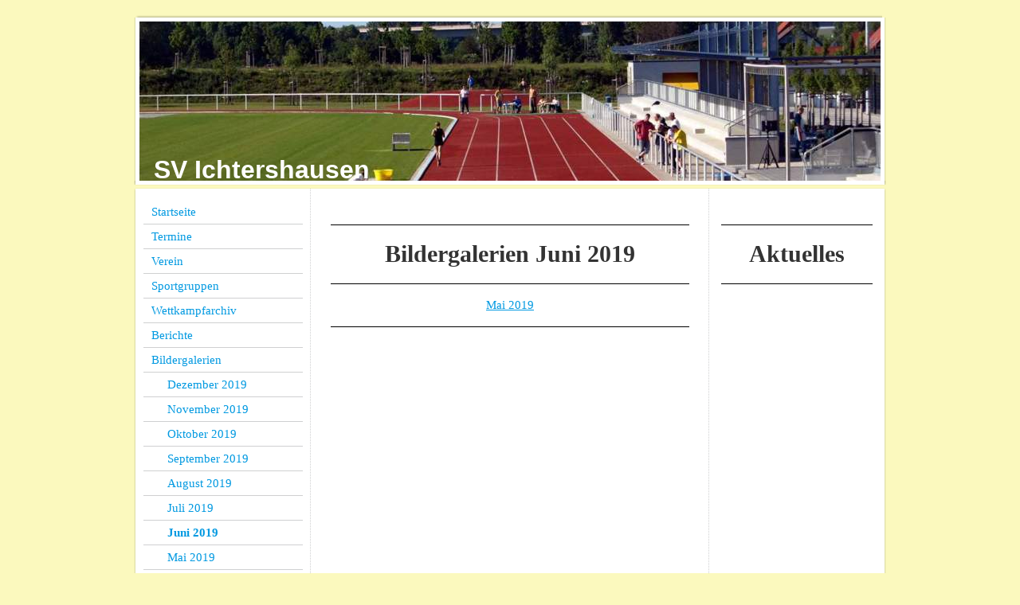

--- FILE ---
content_type: text/html; charset=UTF-8
request_url: https://www.sv-ichtershausen.de/bildergalerien/juni-2019/
body_size: 6330
content:
<!DOCTYPE html>
<html lang="de"  ><head prefix="og: http://ogp.me/ns# fb: http://ogp.me/ns/fb# business: http://ogp.me/ns/business#">
    <meta http-equiv="Content-Type" content="text/html; charset=utf-8"/>
    <meta name="generator" content="IONOS MyWebsite"/>
        
    <link rel="dns-prefetch" href="//cdn.website-start.de/"/>
    <link rel="dns-prefetch" href="//125.mod.mywebsite-editor.com"/>
    <link rel="dns-prefetch" href="https://125.sb.mywebsite-editor.com/"/>
    <link rel="shortcut icon" href="https://www.sv-ichtershausen.de/s/misc/favicon.png?1503492642"/>
        <title>SV Ichtershausen - Juni 2019</title>
    
    

<meta name="format-detection" content="telephone=no"/>
        <meta name="keywords" content="Sport, Verein,  Sportverein, Ichtershausen, Leichtathletik, Stundenlauf, Stundenlaufserie, SV Ichtershausen"/>
            <meta name="description" content="Neue Seite"/>
            <meta name="robots" content="index,follow"/>
        <link href="https://www.sv-ichtershausen.de/s/style/layout.css?1704876765" rel="stylesheet" type="text/css"/>
    <link href="https://www.sv-ichtershausen.de/s/style/main.css?1704876765" rel="stylesheet" type="text/css"/>
    <link href="https://www.sv-ichtershausen.de/s/style/font.css?1704876765" rel="stylesheet" type="text/css"/>
    <link href="//cdn.website-start.de/app/cdn/min/group/web.css?1758547156484" rel="stylesheet" type="text/css"/>
<link href="//cdn.website-start.de/app/cdn/min/moduleserver/css/de_DE/common,shoppingbasket?1758547156484" rel="stylesheet" type="text/css"/>
    <link href="https://125.sb.mywebsite-editor.com/app/logstate2-css.php?site=296928850&amp;t=1769017444" rel="stylesheet" type="text/css"/>

<script type="text/javascript">
    /* <![CDATA[ */
var stagingMode = '';
    /* ]]> */
</script>
<script src="https://125.sb.mywebsite-editor.com/app/logstate-js.php?site=296928850&amp;t=1769017444"></script>

    <link href="https://www.sv-ichtershausen.de/s/style/print.css?1758547156484" rel="stylesheet" media="print" type="text/css"/>
    <script type="text/javascript">
    /* <![CDATA[ */
    var systemurl = 'https://125.sb.mywebsite-editor.com/';
    var webPath = '/';
    var proxyName = '';
    var webServerName = 'www.sv-ichtershausen.de';
    var sslServerUrl = 'https://www.sv-ichtershausen.de';
    var nonSslServerUrl = 'http://www.sv-ichtershausen.de';
    var webserverProtocol = 'http://';
    var nghScriptsUrlPrefix = '//125.mod.mywebsite-editor.com';
    var sessionNamespace = 'DIY_SB';
    var jimdoData = {
        cdnUrl:  '//cdn.website-start.de/',
        messages: {
            lightBox: {
    image : 'Bild',
    of: 'von'
}

        },
        isTrial: 0,
        pageId: 2149682    };
    var script_basisID = "296928850";

    diy = window.diy || {};
    diy.web = diy.web || {};

        diy.web.jsBaseUrl = "//cdn.website-start.de/s/build/";

    diy.context = diy.context || {};
    diy.context.type = diy.context.type || 'web';
    /* ]]> */
</script>

<script type="text/javascript" src="//cdn.website-start.de/app/cdn/min/group/web.js?1758547156484" crossorigin="anonymous"></script><script type="text/javascript" src="//cdn.website-start.de/s/build/web.bundle.js?1758547156484" crossorigin="anonymous"></script><script src="//cdn.website-start.de/app/cdn/min/moduleserver/js/de_DE/common,shoppingbasket?1758547156484"></script>
<script type="text/javascript" src="https://cdn.website-start.de/proxy/apps/static/resource/dependencies/"></script><script type="text/javascript">
                    if (typeof require !== 'undefined') {
                        require.config({
                            waitSeconds : 10,
                            baseUrl : 'https://cdn.website-start.de/proxy/apps/static/js/'
                        });
                    }
                </script><script type="text/javascript" src="//cdn.website-start.de/app/cdn/min/group/pfcsupport.js?1758547156484" crossorigin="anonymous"></script>    <meta property="og:type" content="business.business"/>
    <meta property="og:url" content="https://www.sv-ichtershausen.de/bildergalerien/juni-2019/"/>
    <meta property="og:title" content="SV Ichtershausen - Juni 2019"/>
            <meta property="og:description" content="Neue Seite"/>
                <meta property="og:image" content="https://www.sv-ichtershausen.de/s/img/emotionheader.jpg"/>
        <meta property="business:contact_data:country_name" content="Deutschland"/>
    
    
    
    
    
    
    
    
</head>


<body class="body diyBgActive  cc-pagemode-default diy-market-de_DE" data-pageid="2149682" id="page-2149682">
    
    <div class="diyw">
        ﻿<div id="container" class="diyweb">
	<div id="header">
	    <div class="overlay" id="overlay_top"></div><div class="overlay" id="overlay_left"></div>
	        
<style type="text/css" media="all">
.diyw div#emotion-header {
        max-width: 940px;
        max-height: 210px;
                background: #A0A0A0;
    }

.diyw div#emotion-header-title-bg {
    left: 0%;
    top: 0%;
    width: 100%;
    height: 20%;

    background-color: #FFFFFF;
    opacity: 0.50;
    filter: alpha(opacity = 50);
    display: none;}
.diyw img#emotion-header-logo {
    left: 1.00%;
    top: 0.00%;
    background: transparent;
                border: 1px solid #CCCCCC;
        padding: 0px;
                display: none;
    }

.diyw div#emotion-header strong#emotion-header-title {
    left: 3%;
    top: 66%;
    color: #ffffff;
        font: normal bold 32px/120% Helvetica, 'Helvetica Neue', 'Trebuchet MS', sans-serif;
}

.diyw div#emotion-no-bg-container{
    max-height: 210px;
}

.diyw div#emotion-no-bg-container .emotion-no-bg-height {
    margin-top: 22.34%;
}
</style>
<div id="emotion-header" data-action="loadView" data-params="active" data-imagescount="1">
            <img src="https://www.sv-ichtershausen.de/s/img/emotionheader.jpg?1494144407.940px.210px" id="emotion-header-img" alt=""/>
            
        <div id="ehSlideshowPlaceholder">
            <div id="ehSlideShow">
                <div class="slide-container">
                                        <div style="background-color: #A0A0A0">
                            <img src="https://www.sv-ichtershausen.de/s/img/emotionheader.jpg?1494144407.940px.210px" alt=""/>
                        </div>
                                    </div>
            </div>
        </div>


        <script type="text/javascript">
        //<![CDATA[
                diy.module.emotionHeader.slideShow.init({ slides: [{"url":"https:\/\/www.sv-ichtershausen.de\/s\/img\/emotionheader.jpg?1494144407.940px.210px","image_alt":"","bgColor":"#A0A0A0"}] });
        //]]>
        </script>

    
            
        
            
    
            <strong id="emotion-header-title" style="text-align: left">SV Ichtershausen           </strong>
                    <div class="notranslate">
                <svg xmlns="http://www.w3.org/2000/svg" version="1.1" id="emotion-header-title-svg" viewBox="0 0 940 210" preserveAspectRatio="xMinYMin meet"><text style="font-family:Helvetica, 'Helvetica Neue', 'Trebuchet MS', sans-serif;font-size:32px;font-style:normal;font-weight:bold;fill:#ffffff;line-height:1.2em;"><tspan x="0" style="text-anchor: start" dy="0.95em">SV Ichtershausen           </tspan></text></svg>
            </div>
            
    
    <script type="text/javascript">
    //<![CDATA[
    (function ($) {
        function enableSvgTitle() {
                        var titleSvg = $('svg#emotion-header-title-svg'),
                titleHtml = $('#emotion-header-title'),
                emoWidthAbs = 940,
                emoHeightAbs = 210,
                offsetParent,
                titlePosition,
                svgBoxWidth,
                svgBoxHeight;

                        if (titleSvg.length && titleHtml.length) {
                offsetParent = titleHtml.offsetParent();
                titlePosition = titleHtml.position();
                svgBoxWidth = titleHtml.width();
                svgBoxHeight = titleHtml.height();

                                titleSvg.get(0).setAttribute('viewBox', '0 0 ' + svgBoxWidth + ' ' + svgBoxHeight);
                titleSvg.css({
                   left: Math.roundTo(100 * titlePosition.left / offsetParent.width(), 3) + '%',
                   top: Math.roundTo(100 * titlePosition.top / offsetParent.height(), 3) + '%',
                   width: Math.roundTo(100 * svgBoxWidth / emoWidthAbs, 3) + '%',
                   height: Math.roundTo(100 * svgBoxHeight / emoHeightAbs, 3) + '%'
                });

                titleHtml.css('visibility','hidden');
                titleSvg.css('visibility','visible');
            }
        }

        
            var posFunc = function($, overrideSize) {
                var elems = [], containerWidth, containerHeight;
                                    elems.push({
                        selector: '#emotion-header-title',
                        overrideSize: true,
                        horPos: 4,
                        vertPos: 100                    });
                    lastTitleWidth = $('#emotion-header-title').width();
                                                elems.push({
                    selector: '#emotion-header-title-bg',
                    horPos: 0,
                    vertPos: 0                });
                                
                containerWidth = parseInt('940');
                containerHeight = parseInt('210');

                for (var i = 0; i < elems.length; ++i) {
                    var el = elems[i],
                        $el = $(el.selector),
                        pos = {
                            left: el.horPos,
                            top: el.vertPos
                        };
                    if (!$el.length) continue;
                    var anchorPos = $el.anchorPosition();
                    anchorPos.$container = $('#emotion-header');

                    if (overrideSize === true || el.overrideSize === true) {
                        anchorPos.setContainerSize(containerWidth, containerHeight);
                    } else {
                        anchorPos.setContainerSize(null, null);
                    }

                    var pxPos = anchorPos.fromAnchorPosition(pos),
                        pcPos = anchorPos.toPercentPosition(pxPos);

                    var elPos = {};
                    if (!isNaN(parseFloat(pcPos.top)) && isFinite(pcPos.top)) {
                        elPos.top = pcPos.top + '%';
                    }
                    if (!isNaN(parseFloat(pcPos.left)) && isFinite(pcPos.left)) {
                        elPos.left = pcPos.left + '%';
                    }
                    $el.css(elPos);
                }

                // switch to svg title
                enableSvgTitle();
            };

                        var $emotionImg = jQuery('#emotion-header-img');
            if ($emotionImg.length > 0) {
                // first position the element based on stored size
                posFunc(jQuery, true);

                // trigger reposition using the real size when the element is loaded
                var ehLoadEvTriggered = false;
                $emotionImg.one('load', function(){
                    posFunc(jQuery);
                    ehLoadEvTriggered = true;
                                        diy.module.emotionHeader.slideShow.start();
                                    }).each(function() {
                                        if(this.complete || typeof this.complete === 'undefined') {
                        jQuery(this).load();
                    }
                });

                                noLoadTriggeredTimeoutId = setTimeout(function() {
                    if (!ehLoadEvTriggered) {
                        posFunc(jQuery);
                    }
                    window.clearTimeout(noLoadTriggeredTimeoutId)
                }, 5000);//after 5 seconds
            } else {
                jQuery(function(){
                    posFunc(jQuery);
                });
            }

                        if (jQuery.isBrowser && jQuery.isBrowser.ie8) {
                var longTitleRepositionCalls = 0;
                longTitleRepositionInterval = setInterval(function() {
                    if (lastTitleWidth > 0 && lastTitleWidth != jQuery('#emotion-header-title').width()) {
                        posFunc(jQuery);
                    }
                    longTitleRepositionCalls++;
                    // try this for 5 seconds
                    if (longTitleRepositionCalls === 5) {
                        window.clearInterval(longTitleRepositionInterval);
                    }
                }, 1000);//each 1 second
            }

            }(jQuery));
    //]]>
    </script>

    </div>

	    <div class="overlay" id="overlay_right"></div>
	    <div class="overlay" id="overlay_bottom"></div>
	</div>
	<div id="wrapper">
		<div id="wrapper_inner">
			<div id="wrapper_innermost">
				<div id="navigation">
					<div class="webnavigation"><ul id="mainNav1" class="mainNav1"><li class="navTopItemGroup_1"><a data-page-id="1392861" href="https://www.sv-ichtershausen.de/" class="level_1"><span>Startseite</span></a></li><li class="navTopItemGroup_2"><a data-page-id="1392876" href="https://www.sv-ichtershausen.de/termine/" class="level_1"><span>Termine</span></a></li><li class="navTopItemGroup_3"><a data-page-id="2050467" href="https://www.sv-ichtershausen.de/verein/" class="level_1"><span>Verein</span></a></li><li class="navTopItemGroup_4"><a data-page-id="2035268" href="https://www.sv-ichtershausen.de/sportgruppen/" class="level_1"><span>Sportgruppen</span></a></li><li class="navTopItemGroup_5"><a data-page-id="2144649" href="https://www.sv-ichtershausen.de/wettkampfarchiv/" class="level_1"><span>Wettkampfarchiv</span></a></li><li class="navTopItemGroup_6"><a data-page-id="2149675" href="https://www.sv-ichtershausen.de/berichte/" class="level_1"><span>Berichte</span></a></li><li class="navTopItemGroup_7"><a data-page-id="2145525" href="https://www.sv-ichtershausen.de/bildergalerien/" class="parent level_1"><span>Bildergalerien</span></a></li><li><ul id="mainNav2" class="mainNav2"><li class="navTopItemGroup_7"><a data-page-id="2156694" href="https://www.sv-ichtershausen.de/bildergalerien/dezember-2019/" class="level_2"><span>Dezember 2019</span></a></li><li class="navTopItemGroup_7"><a data-page-id="2155991" href="https://www.sv-ichtershausen.de/bildergalerien/november-2019/" class="level_2"><span>November 2019</span></a></li><li class="navTopItemGroup_7"><a data-page-id="2154351" href="https://www.sv-ichtershausen.de/bildergalerien/oktober-2019/" class="level_2"><span>Oktober 2019</span></a></li><li class="navTopItemGroup_7"><a data-page-id="2154350" href="https://www.sv-ichtershausen.de/bildergalerien/september-2019/" class="level_2"><span>September 2019</span></a></li><li class="navTopItemGroup_7"><a data-page-id="2154349" href="https://www.sv-ichtershausen.de/bildergalerien/august-2019/" class="level_2"><span>August 2019</span></a></li><li class="navTopItemGroup_7"><a data-page-id="2154348" href="https://www.sv-ichtershausen.de/bildergalerien/juli-2019/" class="level_2"><span>Juli 2019</span></a></li><li class="navTopItemGroup_7"><a data-page-id="2149682" href="https://www.sv-ichtershausen.de/bildergalerien/juni-2019/" class="current level_2"><span>Juni 2019</span></a></li><li class="navTopItemGroup_7"><a data-page-id="2149681" href="https://www.sv-ichtershausen.de/bildergalerien/mai-2019/" class="level_2"><span>Mai 2019</span></a></li><li class="navTopItemGroup_7"><a data-page-id="2149680" href="https://www.sv-ichtershausen.de/bildergalerien/april-2019/" class="level_2"><span>April 2019</span></a></li><li class="navTopItemGroup_7"><a data-page-id="2149679" href="https://www.sv-ichtershausen.de/bildergalerien/märz-2019/" class="level_2"><span>März 2019</span></a></li><li class="navTopItemGroup_7"><a data-page-id="2140877" href="https://www.sv-ichtershausen.de/bildergalerien/februar-2019/" class="level_2"><span>Februar 2019</span></a></li><li class="navTopItemGroup_7"><a data-page-id="2143871" href="https://www.sv-ichtershausen.de/bildergalerien/januar-2019/" class="level_2"><span>Januar 2019</span></a></li><li class="navTopItemGroup_7"><a data-page-id="2140425" href="https://www.sv-ichtershausen.de/bildergalerien/dezember-2018/" class="level_2"><span>Dezember 2018</span></a></li><li class="navTopItemGroup_7"><a data-page-id="2137583" href="https://www.sv-ichtershausen.de/bildergalerien/november-2018/" class="level_2"><span>November 2018</span></a></li><li class="navTopItemGroup_7"><a data-page-id="2136010" href="https://www.sv-ichtershausen.de/bildergalerien/oktober-2018/" class="level_2"><span>Oktober 2018</span></a></li><li class="navTopItemGroup_7"><a data-page-id="2134670" href="https://www.sv-ichtershausen.de/bildergalerien/september-1018/" class="level_2"><span>September 1018</span></a></li><li class="navTopItemGroup_7"><a data-page-id="2133398" href="https://www.sv-ichtershausen.de/bildergalerien/august-2018/" class="level_2"><span>August 2018</span></a></li><li class="navTopItemGroup_7"><a data-page-id="2131593" href="https://www.sv-ichtershausen.de/bildergalerien/juli-2018/" class="level_2"><span>Juli 2018</span></a></li><li class="navTopItemGroup_7"><a data-page-id="2128859" href="https://www.sv-ichtershausen.de/bildergalerien/juni-2018/" class="level_2"><span>Juni 2018</span></a></li><li class="navTopItemGroup_7"><a data-page-id="2125014" href="https://www.sv-ichtershausen.de/bildergalerien/mai-2018/" class="level_2"><span>Mai 2018</span></a></li><li class="navTopItemGroup_7"><a data-page-id="2123596" href="https://www.sv-ichtershausen.de/bildergalerien/april-2018/" class="level_2"><span>April 2018</span></a></li><li class="navTopItemGroup_7"><a data-page-id="2120751" href="https://www.sv-ichtershausen.de/bildergalerien/märz-2018/" class="level_2"><span>März 2018</span></a></li><li class="navTopItemGroup_7"><a data-page-id="2120753" href="https://www.sv-ichtershausen.de/bildergalerien/februar-2018/" class="level_2"><span>Februar 2018</span></a></li><li class="navTopItemGroup_7"><a data-page-id="2116104" href="https://www.sv-ichtershausen.de/bildergalerien/januar-2018/" class="level_2"><span>Januar 2018</span></a></li><li class="navTopItemGroup_7"><a data-page-id="2113879" href="https://www.sv-ichtershausen.de/bildergalerien/dezember-2017/" class="level_2"><span>Dezember 2017</span></a></li><li class="navTopItemGroup_7"><a data-page-id="2109786" href="https://www.sv-ichtershausen.de/bildergalerien/november-2017/" class="level_2"><span>November 2017</span></a></li><li class="navTopItemGroup_7"><a data-page-id="2113880" href="https://www.sv-ichtershausen.de/bildergalerien/oktober-2017/" class="level_2"><span>Oktober 2017</span></a></li><li class="navTopItemGroup_7"><a data-page-id="2103120" href="https://www.sv-ichtershausen.de/bildergalerien/september-2017/" class="level_2"><span>September 2017</span></a></li><li class="navTopItemGroup_7"><a data-page-id="2113881" href="https://www.sv-ichtershausen.de/bildergalerien/august-2017/" class="level_2"><span>August 2017</span></a></li><li class="navTopItemGroup_7"><a data-page-id="2113883" href="https://www.sv-ichtershausen.de/bildergalerien/juli-2017/" class="level_2"><span>Juli 2017</span></a></li><li class="navTopItemGroup_7"><a data-page-id="2115466" href="https://www.sv-ichtershausen.de/bildergalerien/juni-2017/" class="level_2"><span>Juni 2017</span></a></li><li class="navTopItemGroup_7"><a data-page-id="2095984" href="https://www.sv-ichtershausen.de/bildergalerien/mai-2017/" class="level_2"><span>Mai 2017</span></a></li><li class="navTopItemGroup_7"><a data-page-id="2115467" href="https://www.sv-ichtershausen.de/bildergalerien/april-2017/" class="level_2"><span>April 2017</span></a></li><li class="navTopItemGroup_7"><a data-page-id="2085232" href="https://www.sv-ichtershausen.de/bildergalerien/märz-2017/" class="level_2"><span>März 2017</span></a></li><li class="navTopItemGroup_7"><a data-page-id="2115465" href="https://www.sv-ichtershausen.de/bildergalerien/februar-2017/" class="level_2"><span>Februar 2017</span></a></li><li class="navTopItemGroup_7"><a data-page-id="2115464" href="https://www.sv-ichtershausen.de/bildergalerien/januar-2017/" class="level_2"><span>Januar 2017</span></a></li><li class="navTopItemGroup_7"><a data-page-id="2079493" href="https://www.sv-ichtershausen.de/bildergalerien/dezember-2016/" class="level_2"><span>Dezember 2016</span></a></li><li class="navTopItemGroup_7"><a data-page-id="2116112" href="https://www.sv-ichtershausen.de/bildergalerien/november-2016/" class="level_2"><span>November 2016</span></a></li><li class="navTopItemGroup_7"><a data-page-id="2116113" href="https://www.sv-ichtershausen.de/bildergalerien/oktober-2016/" class="level_2"><span>Oktober 2016</span></a></li><li class="navTopItemGroup_7"><a data-page-id="2072400" href="https://www.sv-ichtershausen.de/bildergalerien/september-2016/" class="level_2"><span>September 2016</span></a></li><li class="navTopItemGroup_7"><a data-page-id="2116115" href="https://www.sv-ichtershausen.de/bildergalerien/august-2016/" class="level_2"><span>August 2016</span></a></li><li class="navTopItemGroup_7"><a data-page-id="2116114" href="https://www.sv-ichtershausen.de/bildergalerien/juli-2016/" class="level_2"><span>Juli 2016</span></a></li><li class="navTopItemGroup_7"><a data-page-id="2063507" href="https://www.sv-ichtershausen.de/bildergalerien/juni-2016/" class="level_2"><span>Juni 2016</span></a></li><li class="navTopItemGroup_7"><a data-page-id="2116285" href="https://www.sv-ichtershausen.de/bildergalerien/mai-2016/" class="level_2"><span>Mai 2016</span></a></li><li class="navTopItemGroup_7"><a data-page-id="2054029" href="https://www.sv-ichtershausen.de/bildergalerien/april-2016/" class="level_2"><span>April 2016</span></a></li><li class="navTopItemGroup_7"><a data-page-id="2025180" href="https://www.sv-ichtershausen.de/bildergalerien/märz-2016/" class="level_2"><span>März 2016</span></a></li><li class="navTopItemGroup_7"><a data-page-id="2116286" href="https://www.sv-ichtershausen.de/bildergalerien/februar-2016/" class="level_2"><span>Februar 2016</span></a></li><li class="navTopItemGroup_7"><a data-page-id="2116287" href="https://www.sv-ichtershausen.de/bildergalerien/januar-2016/" class="level_2"><span>Januar 2016</span></a></li><li class="navTopItemGroup_7"><a data-page-id="2003812" href="https://www.sv-ichtershausen.de/bildergalerien/dezember-2015/" class="level_2"><span>Dezember 2015</span></a></li><li class="navTopItemGroup_7"><a data-page-id="2116288" href="https://www.sv-ichtershausen.de/bildergalerien/november-2015/" class="level_2"><span>November 2015</span></a></li><li class="navTopItemGroup_7"><a data-page-id="2116289" href="https://www.sv-ichtershausen.de/bildergalerien/oktober-2015/" class="level_2"><span>Oktober 2015</span></a></li><li class="navTopItemGroup_7"><a data-page-id="1991367" href="https://www.sv-ichtershausen.de/bildergalerien/september-2015/" class="level_2"><span>September 2015</span></a></li><li class="navTopItemGroup_7"><a data-page-id="2116291" href="https://www.sv-ichtershausen.de/bildergalerien/august-2015/" class="level_2"><span>August 2015</span></a></li><li class="navTopItemGroup_7"><a data-page-id="2116292" href="https://www.sv-ichtershausen.de/bildergalerien/juli-2015/" class="level_2"><span>Juli 2015</span></a></li><li class="navTopItemGroup_7"><a data-page-id="1975097" href="https://www.sv-ichtershausen.de/bildergalerien/juni-2015/" class="level_2"><span>Juni 2015</span></a></li><li class="navTopItemGroup_7"><a data-page-id="1949959" href="https://www.sv-ichtershausen.de/bildergalerien/mai-2015/" class="level_2"><span>Mai 2015</span></a></li><li class="navTopItemGroup_7"><a data-page-id="2116290" href="https://www.sv-ichtershausen.de/bildergalerien/april-2015/" class="level_2"><span>April 2015</span></a></li><li class="navTopItemGroup_7"><a data-page-id="1842209" href="https://www.sv-ichtershausen.de/bildergalerien/märz-2015/" class="level_2"><span>März 2015</span></a></li><li class="navTopItemGroup_7"><a data-page-id="2116294" href="https://www.sv-ichtershausen.de/bildergalerien/februar-2015/" class="level_2"><span>Februar 2015</span></a></li><li class="navTopItemGroup_7"><a data-page-id="2116295" href="https://www.sv-ichtershausen.de/bildergalerien/januar-2015/" class="level_2"><span>Januar 2015</span></a></li><li class="navTopItemGroup_7"><a data-page-id="2116296" href="https://www.sv-ichtershausen.de/bildergalerien/dezember-2014/" class="level_2"><span>Dezember 2014</span></a></li><li class="navTopItemGroup_7"><a data-page-id="2116297" href="https://www.sv-ichtershausen.de/bildergalerien/november-2014/" class="level_2"><span>November 2014</span></a></li><li class="navTopItemGroup_7"><a data-page-id="2116298" href="https://www.sv-ichtershausen.de/bildergalerien/oktober-2014/" class="level_2"><span>Oktober 2014</span></a></li><li class="navTopItemGroup_7"><a data-page-id="1811783" href="https://www.sv-ichtershausen.de/bildergalerien/september-2014/" class="level_2"><span>September 2014</span></a></li><li class="navTopItemGroup_7"><a data-page-id="2116293" href="https://www.sv-ichtershausen.de/bildergalerien/august-2014/" class="level_2"><span>August 2014</span></a></li><li class="navTopItemGroup_7"><a data-page-id="2116299" href="https://www.sv-ichtershausen.de/bildergalerien/juli-2014/" class="level_2"><span>Juli 2014</span></a></li><li class="navTopItemGroup_7"><a data-page-id="1796793" href="https://www.sv-ichtershausen.de/bildergalerien/juni-2014/" class="level_2"><span>Juni 2014</span></a></li><li class="navTopItemGroup_7"><a data-page-id="2116906" href="https://www.sv-ichtershausen.de/bildergalerien/mai-2014/" class="level_2"><span>Mai 2014</span></a></li><li class="navTopItemGroup_7"><a data-page-id="1779579" href="https://www.sv-ichtershausen.de/bildergalerien/april-2014/" class="level_2"><span>April 2014</span></a></li><li class="navTopItemGroup_7"><a data-page-id="1631194" href="https://www.sv-ichtershausen.de/bildergalerien/märz-2014/" class="level_2"><span>März 2014</span></a></li><li class="navTopItemGroup_7"><a data-page-id="2116904" href="https://www.sv-ichtershausen.de/bildergalerien/februar-2014/" class="level_2"><span>Februar 2014</span></a></li><li class="navTopItemGroup_7"><a data-page-id="2116905" href="https://www.sv-ichtershausen.de/bildergalerien/januar-2014/" class="level_2"><span>Januar 2014</span></a></li><li class="navTopItemGroup_7"><a data-page-id="1558000" href="https://www.sv-ichtershausen.de/bildergalerien/dezember-2013/" class="level_2"><span>Dezember 2013</span></a></li><li class="navTopItemGroup_7"><a data-page-id="2116907" href="https://www.sv-ichtershausen.de/bildergalerien/november-2013/" class="level_2"><span>November 2013</span></a></li><li class="navTopItemGroup_7"><a data-page-id="2116908" href="https://www.sv-ichtershausen.de/bildergalerien/oktober-2013/" class="level_2"><span>Oktober 2013</span></a></li><li class="navTopItemGroup_7"><a data-page-id="1392913" href="https://www.sv-ichtershausen.de/bildergalerien/september-2013/" class="level_2"><span>September 2013</span></a></li><li class="navTopItemGroup_7"><a data-page-id="2116098" href="https://www.sv-ichtershausen.de/bildergalerien/august-2013/" class="level_2"><span>August 2013</span></a></li><li class="navTopItemGroup_7"><a data-page-id="2116097" href="https://www.sv-ichtershausen.de/bildergalerien/juli-2013/" class="level_2"><span>Juli 2013</span></a></li><li class="navTopItemGroup_7"><a data-page-id="2116096" href="https://www.sv-ichtershausen.de/bildergalerien/juni-2013/" class="level_2"><span>Juni 2013</span></a></li><li class="navTopItemGroup_7"><a data-page-id="1392910" href="https://www.sv-ichtershausen.de/bildergalerien/mai-2013/" class="level_2"><span>Mai 2013</span></a></li><li class="navTopItemGroup_7"><a data-page-id="2116092" href="https://www.sv-ichtershausen.de/bildergalerien/april-2013/" class="level_2"><span>April 2013</span></a></li><li class="navTopItemGroup_7"><a data-page-id="1392905" href="https://www.sv-ichtershausen.de/bildergalerien/märz-2013/" class="level_2"><span>März 2013</span></a></li><li class="navTopItemGroup_7"><a data-page-id="2116088" href="https://www.sv-ichtershausen.de/bildergalerien/februar-2013/" class="level_2"><span>Februar 2013</span></a></li><li class="navTopItemGroup_7"><a data-page-id="2116089" href="https://www.sv-ichtershausen.de/bildergalerien/januar-2013/" class="level_2"><span>Januar 2013</span></a></li><li class="navTopItemGroup_7"><a data-page-id="1392901" href="https://www.sv-ichtershausen.de/bildergalerien/dezember-2012/" class="level_2"><span>Dezember 2012</span></a></li><li class="navTopItemGroup_7"><a data-page-id="2114968" href="https://www.sv-ichtershausen.de/bildergalerien/november-2012/" class="level_2"><span>November 2012</span></a></li><li class="navTopItemGroup_7"><a data-page-id="2114967" href="https://www.sv-ichtershausen.de/bildergalerien/oktober-2012/" class="level_2"><span>Oktober 2012</span></a></li><li class="navTopItemGroup_7"><a data-page-id="1392898" href="https://www.sv-ichtershausen.de/bildergalerien/september-2012/" class="level_2"><span>September 2012</span></a></li><li class="navTopItemGroup_7"><a data-page-id="2114966" href="https://www.sv-ichtershausen.de/bildergalerien/august-2012/" class="level_2"><span>August 2012</span></a></li><li class="navTopItemGroup_7"><a data-page-id="1392891" href="https://www.sv-ichtershausen.de/bildergalerien/juli-2012/" class="level_2"><span>Juli 2012</span></a></li><li class="navTopItemGroup_7"><a data-page-id="2113894" href="https://www.sv-ichtershausen.de/bildergalerien/juni-2012/" class="level_2"><span>Juni 2012</span></a></li><li class="navTopItemGroup_7"><a data-page-id="1392889" href="https://www.sv-ichtershausen.de/bildergalerien/mai-2012/" class="level_2"><span>Mai 2012</span></a></li><li class="navTopItemGroup_7"><a data-page-id="1392884" href="https://www.sv-ichtershausen.de/bildergalerien/april-2012/" class="level_2"><span>April 2012</span></a></li><li class="navTopItemGroup_7"><a data-page-id="2113885" href="https://www.sv-ichtershausen.de/bildergalerien/märz-2012/" class="level_2"><span>März 2012</span></a></li><li class="navTopItemGroup_7"><a data-page-id="2113887" href="https://www.sv-ichtershausen.de/bildergalerien/februar-2012/" class="level_2"><span>Februar 2012</span></a></li><li class="navTopItemGroup_7"><a data-page-id="2113886" href="https://www.sv-ichtershausen.de/bildergalerien/januar-2012/" class="level_2"><span>Januar 2012</span></a></li><li class="navTopItemGroup_7"><a data-page-id="1392873" href="https://www.sv-ichtershausen.de/bildergalerien/bildergalerien-2011/" class="level_2"><span>Bildergalerien 2011</span></a></li></ul></li><li class="navTopItemGroup_8"><a data-page-id="1392866" href="https://www.sv-ichtershausen.de/anfahrt/" class="level_1"><span>Anfahrt</span></a></li><li class="navTopItemGroup_9"><a data-page-id="1392865" href="https://www.sv-ichtershausen.de/kontakt/" class="level_1"><span>Kontakt</span></a></li><li class="navTopItemGroup_10"><a data-page-id="1392881" href="https://www.sv-ichtershausen.de/links/" class="level_1"><span>Links</span></a></li><li class="navTopItemGroup_11"><a data-page-id="1392867" href="https://www.sv-ichtershausen.de/impressum/" class="level_1"><span>Impressum</span></a></li><li class="navTopItemGroup_12"><a data-page-id="2128652" href="https://www.sv-ichtershausen.de/datenschutzerklärung/" class="level_1"><span>Datenschutzerklärung</span></a></li></ul></div>
				</div>
				<div id="content">
					<div id="mainContent">
						<div class="gutter">
							
        <div id="content_area">
        	<div id="content_start"></div>
        	
        
        <div id="matrix_2772189" class="sortable-matrix" data-matrixId="2772189"><div class="n module-type-hr diyfeLiveArea "> <div style="padding: 0px 0px">
    <div class="hr"></div>
</div>
 </div><div class="n module-type-header diyfeLiveArea "> <h1><span class="diyfeDecoration">Bildergalerien Juni 2019</span></h1> </div><div class="n module-type-hr diyfeLiveArea "> <div style="padding: 0px 0px">
    <div class="hr"></div>
</div>
 </div><div class="n module-type-text diyfeLiveArea "> <p style="text-align: center;"><a href="https://www.sv-ichtershausen.de/bildergalerien/mai-2019/" target="_self">Mai 2019</a></p> </div><div class="n module-type-hr diyfeLiveArea "> <div style="padding: 0px 0px">
    <div class="hr"></div>
</div>
 </div></div>
        
        
        </div>
						</div>			
					</div>
					<div id="subContent">
						<div id="matrix_1375575" class="sortable-matrix" data-matrixId="1375575"><div class="n module-type-hr diyfeLiveArea "> <div style="padding: 0px 0px">
    <div class="hr"></div>
</div>
 </div><div class="n module-type-header diyfeLiveArea "> <h1><span class="diyfeDecoration">Aktuelles</span></h1> </div><div class="n module-type-hr diyfeLiveArea "> <div style="padding: 0px 0px">
    <div class="hr"></div>
</div>
 </div></div>
					</div>
				</div>
				<div class="c"></div>
			</div>
		</div>
	</div>
	<div id="footer">
		<div id="footer_inner">
			<div id="footer_innermost">
				<div id="footer_wrapper" class="altcolor">
					<div id="contentfooter">
    <div class="leftrow">
                        <a rel="nofollow" href="javascript:window.print();">
                    <img class="inline" height="14" width="18" src="//cdn.website-start.de/s/img/cc/printer.gif" alt=""/>
                    Druckversion                </a> <span class="footer-separator">|</span>
                <a href="https://www.sv-ichtershausen.de/sitemap/">Sitemap</a>
                        <br/> © SV Ichtershausen<br/>
<br/>
Diese Homepage wurde mit <a rel="nofollow" href="https://www.ionos.de/websites/homepage-erstellen" target="_blank">IONOS MyWebsite</a> erstellt.
            </div>
    <script type="text/javascript">
        window.diy.ux.Captcha.locales = {
            generateNewCode: 'Neuen Code generieren',
            enterCode: 'Bitte geben Sie den Code ein'
        };
        window.diy.ux.Cap2.locales = {
            generateNewCode: 'Neuen Code generieren',
            enterCode: 'Bitte geben Sie den Code ein'
        };
    </script>
    <div class="rightrow">
                    <span class="loggedout">
                <a rel="nofollow" id="login" href="https://login.1and1-editor.com/296928850/www.sv-ichtershausen.de/de?pageId=2149682">
                    Login                </a>
            </span>
                <p><a class="diyw switchViewWeb" href="javascript:switchView('desktop');">Webansicht</a><a class="diyw switchViewMobile" href="javascript:switchView('mobile');">Mobile-Ansicht</a></p>
                <span class="loggedin">
            <a rel="nofollow" id="logout" href="https://125.sb.mywebsite-editor.com/app/cms/logout.php">Logout</a> <span class="footer-separator">|</span>
            <a rel="nofollow" id="edit" href="https://125.sb.mywebsite-editor.com/app/296928850/2149682/">Seite bearbeiten</a>
        </span>
    </div>
</div>
            <div id="loginbox" class="hidden">
                <script type="text/javascript">
                    /* <![CDATA[ */
                    function forgotpw_popup() {
                        var url = 'https://passwort.1und1.de/xml/request/RequestStart';
                        fenster = window.open(url, "fenster1", "width=600,height=400,status=yes,scrollbars=yes,resizable=yes");
                        // IE8 doesn't return the window reference instantly or at all.
                        // It may appear the call failed and fenster is null
                        if (fenster && fenster.focus) {
                            fenster.focus();
                        }
                    }
                    /* ]]> */
                </script>
                                <img class="logo" src="//cdn.website-start.de/s/img/logo.gif" alt="IONOS" title="IONOS"/>

                <div id="loginboxOuter"></div>
            </div>
        

				</div>				
			</div>
		</div>
	</div>
</div>    </div>

    
    </body>


<!-- rendered at Sat, 25 Oct 2025 14:33:35 +0200 -->
</html>
